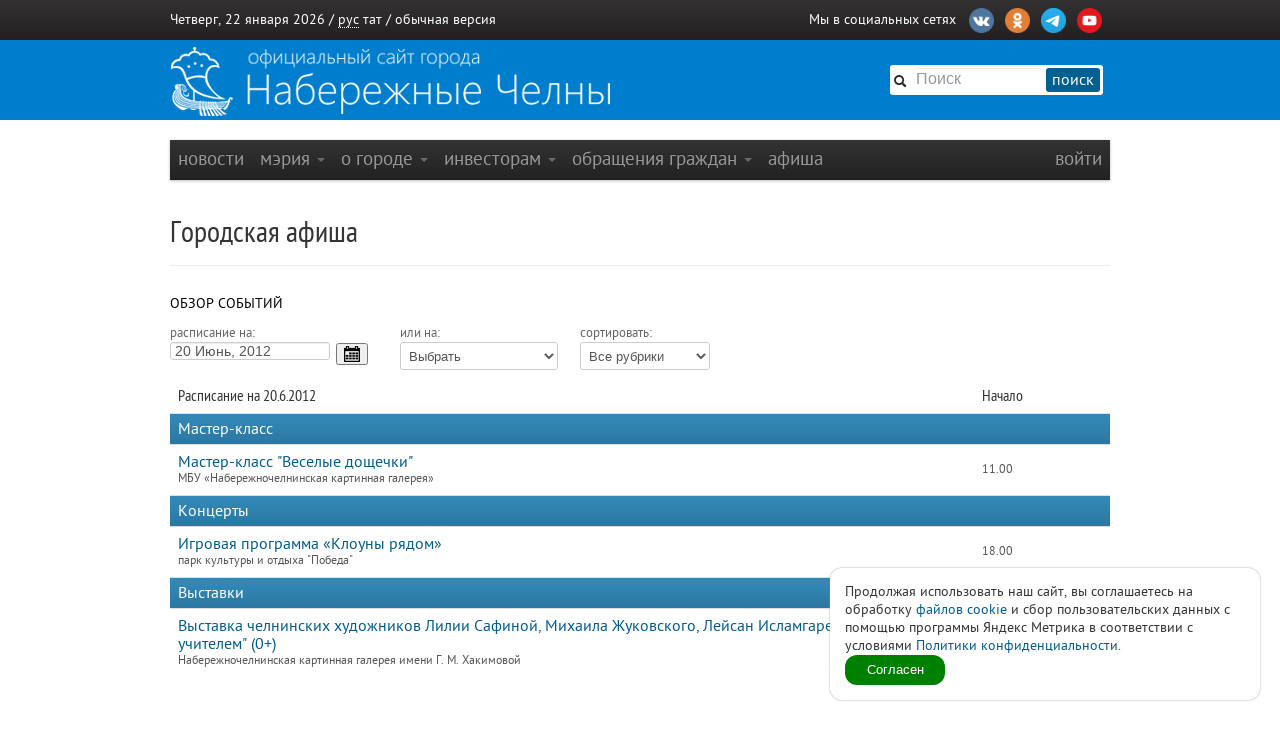

--- FILE ---
content_type: application/x-javascript
request_url: https://nabchelny.ru/asset/js/bootstrap.js
body_size: 6140
content:
/*!
* Bootstrap.js by @fat & @mdo
* Copyright 2012 Twitter, Inc.
* http://www.apache.org/licenses/LICENSE-2.0.txt
*/
!function(a){a(function(){"use strict",a.support.transition=function(){var a=function(){var a=document.createElement("bootstrap"),b={WebkitTransition:"webkitTransitionEnd",MozTransition:"transitionend",OTransition:"oTransitionEnd",msTransition:"MSTransitionEnd",transition:"transitionend"},c;for(c in b)if(a.style[c]!==undefined)return b[c]}();return a&&{end:a}}()})}(window.jQuery),!function(a){"use strict";var b='[data-dismiss="alert"]',c=function(c){a(c).on("click",b,this.close)};c.prototype.close=function(b){function f(){e.trigger("closed").remove()}var c=a(this),d=c.attr("data-target"),e;d||(d=c.attr("href"),d=d&&d.replace(/.*(?=#[^\s]*$)/,"")),e=a(d),b&&b.preventDefault(),e.length||(e=c.hasClass("alert")?c:c.parent()),e.trigger(b=a.Event("close"));if(b.isDefaultPrevented())return;e.removeClass("in"),a.support.transition&&e.hasClass("fade")?e.on(a.support.transition.end,f):f()},a.fn.alert=function(b){return this.each(function(){var d=a(this),e=d.data("alert");e||d.data("alert",e=new c(this)),typeof b=="string"&&e[b].call(d)})},a.fn.alert.Constructor=c,a(function(){a("body").on("click.alert.data-api",b,c.prototype.close)})}(window.jQuery),!function(a){"use strict";var b=function(b,c){this.$element=a(b),this.options=a.extend({},a.fn.button.defaults,c)};b.prototype.setState=function(a){var b="disabled",c=this.$element,d=c.data(),e=c.is("input")?"val":"html";a+="Text",d.resetText||c.data("resetText",c[e]()),c[e](d[a]||this.options[a]),setTimeout(function(){a=="loadingText"?c.addClass(b).attr(b,b):c.removeClass(b).removeAttr(b)},0)},b.prototype.toggle=function(){var a=this.$element.parent('[data-toggle="buttons-radio"]');a&&a.find(".active").removeClass("active"),this.$element.toggleClass("active")},a.fn.button=function(c){return this.each(function(){var d=a(this),e=d.data("button"),f=typeof c=="object"&&c;e||d.data("button",e=new b(this,f)),c=="toggle"?e.toggle():c&&e.setState(c)})},a.fn.button.defaults={loadingText:"loading..."},a.fn.button.Constructor=b,a(function(){a("body").on("click.button.data-api","[data-toggle^=button]",function(b){var c=a(b.target);c.hasClass("btn")||(c=c.closest(".btn")),c.button("toggle")})})}(window.jQuery),!function(a){"use strict";var b=function(b,c){this.$element=a(b),this.options=c,this.options.slide&&this.slide(this.options.slide),this.options.pause=="hover"&&this.$element.on("mouseenter",a.proxy(this.pause,this)).on("mouseleave",a.proxy(this.cycle,this))};b.prototype={cycle:function(b){return b||(this.paused=!1),this.options.interval&&!this.paused&&(this.interval=setInterval(a.proxy(this.next,this),this.options.interval)),this},to:function(b){var c=this.$element.find(".active"),d=c.parent().children(),e=d.index(c),f=this;if(b>d.length-1||b<0)return;return this.sliding?this.$element.one("slid",function(){f.to(b)}):e==b?this.pause().cycle():this.slide(b>e?"next":"prev",a(d[b]))},pause:function(a){return a||(this.paused=!0),clearInterval(this.interval),this.interval=null,this},next:function(){if(this.sliding)return;return this.slide("next")},prev:function(){if(this.sliding)return;return this.slide("prev")},slide:function(b,c){var d=this.$element.find(".active"),e=c||d[b](),f=this.interval,g=b=="next"?"left":"right",h=b=="next"?"first":"last",i=this,j=a.Event("slide");this.sliding=!0,f&&this.pause(),e=e.length?e:this.$element.find(".item")[h]();if(e.hasClass("active"))return;if(a.support.transition&&this.$element.hasClass("slide")){this.$element.trigger(j);if(j.isDefaultPrevented())return;e.addClass(b),e[0].offsetWidth,d.addClass(g),e.addClass(g),this.$element.one(a.support.transition.end,function(){e.removeClass([b,g].join(" ")).addClass("active"),d.removeClass(["active",g].join(" ")),i.sliding=!1,setTimeout(function(){i.$element.trigger("slid")},0)})}else{this.$element.trigger(j);if(j.isDefaultPrevented())return;d.removeClass("active"),e.addClass("active"),this.sliding=!1,this.$element.trigger("slid")}return f&&this.cycle(),this}},a.fn.carousel=function(c){return this.each(function(){var d=a(this),e=d.data("carousel"),f=a.extend({},a.fn.carousel.defaults,typeof c=="object"&&c);e||d.data("carousel",e=new b(this,f)),typeof c=="number"?e.to(c):typeof c=="string"||(c=f.slide)?e[c]():f.interval&&e.cycle()})},a.fn.carousel.defaults={interval:5e3,pause:"hover"},a.fn.carousel.Constructor=b,a(function(){a("body").on("click.carousel.data-api","[data-slide]",function(b){var c=a(this),d,e=a(c.attr("data-target")||(d=c.attr("href"))&&d.replace(/.*(?=#[^\s]+$)/,"")),f=!e.data("modal")&&a.extend({},e.data(),c.data());e.carousel(f),b.preventDefault()})})}(window.jQuery),!function(a){"use strict";var b=function(b,c){this.$element=a(b),this.options=a.extend({},a.fn.collapse.defaults,c),this.options.parent&&(this.$parent=a(this.options.parent)),this.options.toggle&&this.toggle()};b.prototype={constructor:b,dimension:function(){var a=this.$element.hasClass("width");return a?"width":"height"},show:function(){var b,c,d,e;if(this.transitioning)return;b=this.dimension(),c=a.camelCase(["scroll",b].join("-")),d=this.$parent&&this.$parent.find("> .accordion-group > .in");if(d&&d.length){e=d.data("collapse");if(e&&e.transitioning)return;d.collapse("hide"),e||d.data("collapse",null)}this.$element[b](0),this.transition("addClass",a.Event("show"),"shown"),this.$element[b](this.$element[0][c])},hide:function(){var b;if(this.transitioning)return;b=this.dimension(),this.reset(this.$element[b]()),this.transition("removeClass",a.Event("hide"),"hidden"),this.$element[b](0)},reset:function(a){var b=this.dimension();return this.$element.removeClass("collapse")[b](a||"auto")[0].offsetWidth,this.$element[a!==null?"addClass":"removeClass"]("collapse"),this},transition:function(b,c,d){var e=this,f=function(){c.type=="show"&&e.reset(),e.transitioning=0,e.$element.trigger(d)};this.$element.trigger(c);if(c.isDefaultPrevented())return;this.transitioning=1,this.$element[b]("in"),a.support.transition&&this.$element.hasClass("collapse")?this.$element.one(a.support.transition.end,f):f()},toggle:function(){this[this.$element.hasClass("in")?"hide":"show"]()}},a.fn.collapse=function(c){return this.each(function(){var d=a(this),e=d.data("collapse"),f=typeof c=="object"&&c;e||d.data("collapse",e=new b(this,f)),typeof c=="string"&&e[c]()})},a.fn.collapse.defaults={toggle:!0},a.fn.collapse.Constructor=b,a(function(){a("body").on("click.collapse.data-api","[data-toggle=collapse]",function(b){var c=a(this),d,e=c.attr("data-target")||b.preventDefault()||(d=c.attr("href"))&&d.replace(/.*(?=#[^\s]+$)/,""),f=a(e).data("collapse")?"toggle":c.data();a(e).collapse(f)})})}(window.jQuery),!function(a){function d(){a(b).parent().removeClass("open")}"use strict";var b='[data-toggle="dropdown"]',c=function(b){var c=a(b).on("click.dropdown.data-api",this.toggle);a("html").on("click.dropdown.data-api",function(){c.parent().removeClass("open")})};c.prototype={constructor:c,toggle:function(b){var c=a(this),e,f,g;if(c.is(".disabled, :disabled"))return;return f=c.attr("data-target"),f||(f=c.attr("href"),f=f&&f.replace(/.*(?=#[^\s]*$)/,"")),e=a(f),e.length||(e=c.parent()),g=e.hasClass("open"),d(),g||e.toggleClass("open"),!1}},a.fn.dropdown=function(b){return this.each(function(){var d=a(this),e=d.data("dropdown");e||d.data("dropdown",e=new c(this)),typeof b=="string"&&e[b].call(d)})},a.fn.dropdown.Constructor=c,a(function(){a("html").on("click.dropdown.data-api",d),a("body").on("click.dropdown",".dropdown form",function(a){a.stopPropagation()}).on("click.dropdown.data-api",b,c.prototype.toggle)})}(window.jQuery),!function(a){function c(){var b=this,c=setTimeout(function(){b.$element.off(a.support.transition.end),d.call(b)},500);this.$element.one(a.support.transition.end,function(){clearTimeout(c),d.call(b)})}function d(a){this.$element.hide().trigger("hidden"),e.call(this)}function e(b){var c=this,d=this.$element.hasClass("fade")?"fade":"";if(this.isShown&&this.options.backdrop){var e=a.support.transition&&d;this.$backdrop=a('<div class="modal-backdrop '+d+'" />').appendTo(document.body),this.options.backdrop!="static"&&this.$backdrop.click(a.proxy(this.hide,this)),e&&this.$backdrop[0].offsetWidth,this.$backdrop.addClass("in"),e?this.$backdrop.one(a.support.transition.end,b):b()}else!this.isShown&&this.$backdrop?(this.$backdrop.removeClass("in"),a.support.transition&&this.$element.hasClass("fade")?this.$backdrop.one(a.support.transition.end,a.proxy(f,this)):f.call(this)):b&&b()}function f(){this.$backdrop.remove(),this.$backdrop=null}function g(){var b=this;this.isShown&&this.options.keyboard?a(document).on("keyup.dismiss.modal",function(a){a.which==27&&b.hide()}):this.isShown||a(document).off("keyup.dismiss.modal")}"use strict";var b=function(b,c){this.options=c,this.$element=a(b).delegate('[data-dismiss="modal"]',"click.dismiss.modal",a.proxy(this.hide,this))};b.prototype={constructor:b,toggle:function(){return this[this.isShown?"hide":"show"]()},show:function(){var b=this,c=a.Event("show");this.$element.trigger(c);if(this.isShown||c.isDefaultPrevented())return;a("body").addClass("modal-open"),this.isShown=!0,g.call(this),e.call(this,function(){var c=a.support.transition&&b.$element.hasClass("fade");b.$element.parent().length||b.$element.appendTo(document.body),b.$element.show(),c&&b.$element[0].offsetWidth,b.$element.addClass("in"),c?b.$element.one(a.support.transition.end,function(){b.$element.trigger("shown")}):b.$element.trigger("shown")})},hide:function(b){b&&b.preventDefault();var e=this;b=a.Event("hide"),this.$element.trigger(b);if(!this.isShown||b.isDefaultPrevented())return;this.isShown=!1,a("body").removeClass("modal-open"),g.call(this),this.$element.removeClass("in"),a.support.transition&&this.$element.hasClass("fade")?c.call(this):d.call(this)}},a.fn.modal=function(c){return this.each(function(){var d=a(this),e=d.data("modal"),f=a.extend({},a.fn.modal.defaults,d.data(),typeof c=="object"&&c);e||d.data("modal",e=new b(this,f)),typeof c=="string"?e[c]():f.show&&e.show()})},a.fn.modal.defaults={backdrop:!0,keyboard:!0,show:!0},a.fn.modal.Constructor=b,a(function(){a("body").on("click.modal.data-api",'[data-toggle="modal"]',function(b){var c=a(this),d,e=a(c.attr("data-target")||(d=c.attr("href"))&&d.replace(/.*(?=#[^\s]+$)/,"")),f=e.data("modal")?"toggle":a.extend({},e.data(),c.data());b.preventDefault(),e.modal(f)})})}(window.jQuery),!function(a){"use strict";var b=function(a,b){this.init("tooltip",a,b)};b.prototype={constructor:b,init:function(b,c,d){var e,f;this.type=b,this.$element=a(c),this.options=this.getOptions(d),this.enabled=!0,this.options.trigger!="manual"&&(e=this.options.trigger=="hover"?"mouseenter":"focus",f=this.options.trigger=="hover"?"mouseleave":"blur",this.$element.on(e,this.options.selector,a.proxy(this.enter,this)),this.$element.on(f,this.options.selector,a.proxy(this.leave,this))),this.options.selector?this._options=a.extend({},this.options,{trigger:"manual",selector:""}):this.fixTitle()},getOptions:function(b){return b=a.extend({},a.fn[this.type].defaults,b,this.$element.data()),b.delay&&typeof b.delay=="number"&&(b.delay={show:b.delay,hide:b.delay}),b},enter:function(b){var c=a(b.currentTarget)[this.type](this._options).data(this.type);if(!c.options.delay||!c.options.delay.show)return c.show();clearTimeout(this.timeout),c.hoverState="in",this.timeout=setTimeout(function(){c.hoverState=="in"&&c.show()},c.options.delay.show)},leave:function(b){var c=a(b.currentTarget)[this.type](this._options).data(this.type);if(!c.options.delay||!c.options.delay.hide)return c.hide();clearTimeout(this.timeout),c.hoverState="out",this.timeout=setTimeout(function(){c.hoverState=="out"&&c.hide()},c.options.delay.hide)},show:function(){var a,b,c,d,e,f,g;if(this.hasContent()&&this.enabled){a=this.tip(),this.setContent(),this.options.animation&&a.addClass("fade"),f=typeof this.options.placement=="function"?this.options.placement.call(this,a[0],this.$element[0]):this.options.placement,b=/in/.test(f),a.remove().css({top:0,left:0,display:"block"}).appendTo(b?this.$element:document.body),c=this.getPosition(b),d=a[0].offsetWidth,e=a[0].offsetHeight;switch(b?f.split(" ")[1]:f){case"bottom":g={top:c.top+c.height,left:c.left+c.width/2-d/2};break;case"top":g={top:c.top-e,left:c.left+c.width/2-d/2};break;case"left":g={top:c.top+c.height/2-e/2,left:c.left-d};break;case"right":g={top:c.top+c.height/2-e/2,left:c.left+c.width}}a.css(g).addClass(f).addClass("in")}},isHTML:function(a){return typeof a!="string"||a.charAt(0)==="<"&&a.charAt(a.length-1)===">"&&a.length>=3||/^(?:[^<]*<[\w\W]+>[^>]*$)/.exec(a)},setContent:function(){var a=this.tip(),b=this.getTitle();a.find(".tooltip-inner")[this.isHTML(b)?"html":"text"](b),a.removeClass("fade in top bottom left right")},hide:function(){function d(){var b=setTimeout(function(){c.off(a.support.transition.end).remove()},500);c.one(a.support.transition.end,function(){clearTimeout(b),c.remove()})}var b=this,c=this.tip();c.removeClass("in"),a.support.transition&&this.$tip.hasClass("fade")?d():c.remove()},fixTitle:function(){var a=this.$element;(a.attr("title")||typeof a.attr("data-original-title")!="string")&&a.attr("data-original-title",a.attr("title")||"").removeAttr("title")},hasContent:function(){return this.getTitle()},getPosition:function(b){return a.extend({},b?{top:0,left:0}:this.$element.offset(),{width:this.$element[0].offsetWidth,height:this.$element[0].offsetHeight})},getTitle:function(){var a,b=this.$element,c=this.options;return a=b.attr("data-original-title")||(typeof c.title=="function"?c.title.call(b[0]):c.title),a},tip:function(){return this.$tip=this.$tip||a(this.options.template)},validate:function(){this.$element[0].parentNode||(this.hide(),this.$element=null,this.options=null)},enable:function(){this.enabled=!0},disable:function(){this.enabled=!1},toggleEnabled:function(){this.enabled=!this.enabled},toggle:function(){this[this.tip().hasClass("in")?"hide":"show"]()}},a.fn.tooltip=function(c){return this.each(function(){var d=a(this),e=d.data("tooltip"),f=typeof c=="object"&&c;e||d.data("tooltip",e=new b(this,f)),typeof c=="string"&&e[c]()})},a.fn.tooltip.Constructor=b,a.fn.tooltip.defaults={animation:!0,placement:"top",selector:!1,template:'<div class="tooltip"><div class="tooltip-arrow"></div><div class="tooltip-inner"></div></div>',trigger:"hover",title:"",delay:0}}(window.jQuery),!function(a){"use strict";var b=function(a,b){this.init("popover",a,b)};b.prototype=a.extend({},a.fn.tooltip.Constructor.prototype,{constructor:b,setContent:function(){var a=this.tip(),b=this.getTitle(),c=this.getContent();a.find(".popover-title")[this.isHTML(b)?"html":"text"](b),a.find(".popover-content > *")[this.isHTML(c)?"html":"text"](c),a.removeClass("fade top bottom left right in")},hasContent:function(){return this.getTitle()||this.getContent()},getContent:function(){var a,b=this.$element,c=this.options;return a=b.attr("data-content")||(typeof c.content=="function"?c.content.call(b[0]):c.content),a},tip:function(){return this.$tip||(this.$tip=a(this.options.template)),this.$tip}}),a.fn.popover=function(c){return this.each(function(){var d=a(this),e=d.data("popover"),f=typeof c=="object"&&c;e||d.data("popover",e=new b(this,f)),typeof c=="string"&&e[c]()})},a.fn.popover.Constructor=b,a.fn.popover.defaults=a.extend({},a.fn.tooltip.defaults,{placement:"right",content:"",template:'<div class="popover"><div class="arrow"></div><div class="popover-inner"><h3 class="popover-title"></h3><div class="popover-content"><p></p></div></div></div>'})}(window.jQuery),!function(a){function b(b,c){var d=a.proxy(this.process,this),e=a(b).is("body")?a(window):a(b),f;this.options=a.extend({},a.fn.scrollspy.defaults,c),this.$scrollElement=e.on("scroll.scroll.data-api",d),this.selector=(this.options.target||(f=a(b).attr("href"))&&f.replace(/.*(?=#[^\s]+$)/,"")||"")+" .nav li > a",this.$body=a("body"),this.refresh(),this.process()}"use strict",b.prototype={constructor:b,refresh:function(){var b=this,c;this.offsets=a([]),this.targets=a([]),c=this.$body.find(this.selector).map(function(){var b=a(this),c=b.data("target")||b.attr("href"),d=/^#\w/.test(c)&&a(c);return d&&c.length&&[[d.position().top,c]]||null}).sort(function(a,b){return a[0]-b[0]}).each(function(){b.offsets.push(this[0]),b.targets.push(this[1])})},process:function(){var a=this.$scrollElement.scrollTop()+this.options.offset,b=this.$scrollElement[0].scrollHeight||this.$body[0].scrollHeight,c=b-this.$scrollElement.height(),d=this.offsets,e=this.targets,f=this.activeTarget,g;if(a>=c)return f!=(g=e.last()[0])&&this.activate(g);for(g=d.length;g--;)f!=e[g]&&a>=d[g]&&(!d[g+1]||a<=d[g+1])&&this.activate(e[g])},activate:function(b){var c,d;this.activeTarget=b,a(this.selector).parent(".active").removeClass("active"),d=this.selector+'[data-target="'+b+'"],'+this.selector+'[href="'+b+'"]',c=a(d).parent("li").addClass("active"),c.parent(".dropdown-menu")&&(c=c.closest("li.dropdown").addClass("active")),c.trigger("activate")}},a.fn.scrollspy=function(c){return this.each(function(){var d=a(this),e=d.data("scrollspy"),f=typeof c=="object"&&c;e||d.data("scrollspy",e=new b(this,f)),typeof c=="string"&&e[c]()})},a.fn.scrollspy.Constructor=b,a.fn.scrollspy.defaults={offset:10},a(function(){a('[data-spy="scroll"]').each(function(){var b=a(this);b.scrollspy(b.data())})})}(window.jQuery),!function(a){"use strict";var b=function(b){this.element=a(b)};b.prototype={constructor:b,show:function(){var b=this.element,c=b.closest("ul:not(.dropdown-menu)"),d=b.attr("data-target"),e,f,g;d||(d=b.attr("href"),d=d&&d.replace(/.*(?=#[^\s]*$)/,""));if(b.parent("li").hasClass("active"))return;e=c.find(".active a").last()[0],g=a.Event("show",{relatedTarget:e}),b.trigger(g);if(g.isDefaultPrevented())return;f=a(d),this.activate(b.parent("li"),c),this.activate(f,f.parent(),function(){b.trigger({type:"shown",relatedTarget:e})})},activate:function(b,c,d){function g(){e.removeClass("active").find("> .dropdown-menu > .active").removeClass("active"),b.addClass("active"),f?(b[0].offsetWidth,b.addClass("in")):b.removeClass("fade"),b.parent(".dropdown-menu")&&b.closest("li.dropdown").addClass("active"),d&&d()}var e=c.find("> .active"),f=d&&a.support.transition&&e.hasClass("fade");f?e.one(a.support.transition.end,g):g(),e.removeClass("in")}},a.fn.tab=function(c){return this.each(function(){var d=a(this),e=d.data("tab");e||d.data("tab",e=new b(this)),typeof c=="string"&&e[c]()})},a.fn.tab.Constructor=b,a(function(){a("body").on("click.tab.data-api",'[data-toggle="tab"], [data-toggle="pill"]',function(b){b.preventDefault(),a(this).tab("show")})})}(window.jQuery),!function(a){"use strict";var b=function(b,c){this.$element=a(b),this.options=a.extend({},a.fn.typeahead.defaults,c),this.matcher=this.options.matcher||this.matcher,this.sorter=this.options.sorter||this.sorter,this.highlighter=this.options.highlighter||this.highlighter,this.updater=this.options.updater||this.updater,this.$menu=a(this.options.menu).appendTo("body"),this.source=this.options.source,this.shown=!1,this.listen()};b.prototype={constructor:b,select:function(){var a=this.$menu.find(".active").attr("data-value");return this.$element.val(this.updater(a)).change(),this.hide()},updater:function(a){return a},show:function(){var b=a.extend({},this.$element.offset(),{height:this.$element[0].offsetHeight});return this.$menu.css({top:b.top+b.height,left:b.left}),this.$menu.show(),this.shown=!0,this},hide:function(){return this.$menu.hide(),this.shown=!1,this},lookup:function(b){var c=this,d,e;return this.query=this.$element.val(),this.query?(d=a.grep(this.source,function(a){return c.matcher(a)}),d=this.sorter(d),d.length?this.render(d.slice(0,this.options.items)).show():this.shown?this.hide():this):this.shown?this.hide():this},matcher:function(a){return~a.toLowerCase().indexOf(this.query.toLowerCase())},sorter:function(a){var b=[],c=[],d=[],e;while(e=a.shift())e.toLowerCase().indexOf(this.query.toLowerCase())?~e.indexOf(this.query)?c.push(e):d.push(e):b.push(e);return b.concat(c,d)},highlighter:function(a){var b=this.query.replace(/[\-\[\]{}()*+?.,\\\^$|#\s]/g,"\\$&");return a.replace(new RegExp("("+b+")","ig"),function(a,b){return"<strong>"+b+"</strong>"})},render:function(b){var c=this;return b=a(b).map(function(b,d){return b=a(c.options.item).attr("data-value",d),b.find("a").html(c.highlighter(d)),b[0]}),b.first().addClass("active"),this.$menu.html(b),this},next:function(b){var c=this.$menu.find(".active").removeClass("active"),d=c.next();d.length||(d=a(this.$menu.find("li")[0])),d.addClass("active")},prev:function(a){var b=this.$menu.find(".active").removeClass("active"),c=b.prev();c.length||(c=this.$menu.find("li").last()),c.addClass("active")},listen:function(){this.$element.on("blur",a.proxy(this.blur,this)).on("keypress",a.proxy(this.keypress,this)).on("keyup",a.proxy(this.keyup,this)),(a.browser.webkit||a.browser.msie)&&this.$element.on("keydown",a.proxy(this.keypress,this)),this.$menu.on("click",a.proxy(this.click,this)).on("mouseenter","li",a.proxy(this.mouseenter,this))},keyup:function(a){switch(a.keyCode){case 40:case 38:break;case 9:case 13:if(!this.shown)return;this.select();break;case 27:if(!this.shown)return;this.hide();break;default:this.lookup()}a.stopPropagation(),a.preventDefault()},keypress:function(a){if(!this.shown)return;switch(a.keyCode){case 9:case 13:case 27:a.preventDefault();break;case 38:if(a.type!="keydown")break;a.preventDefault(),this.prev();break;case 40:if(a.type!="keydown")break;a.preventDefault(),this.next()}a.stopPropagation()},blur:function(a){var b=this;setTimeout(function(){b.hide()},150)},click:function(a){a.stopPropagation(),a.preventDefault(),this.select()},mouseenter:function(b){this.$menu.find(".active").removeClass("active"),a(b.currentTarget).addClass("active")}},a.fn.typeahead=function(c){return this.each(function(){var d=a(this),e=d.data("typeahead"),f=typeof c=="object"&&c;e||d.data("typeahead",e=new b(this,f)),typeof c=="string"&&e[c]()})},a.fn.typeahead.defaults={source:[],items:8,menu:'<ul class="typeahead dropdown-menu"></ul>',item:'<li><a href="#"></a></li>'},a.fn.typeahead.Constructor=b,a(function(){a("body").on("focus.typeahead.data-api",'[data-provide="typeahead"]',function(b){var c=a(this);if(c.data("typeahead"))return;b.preventDefault(),c.typeahead(c.data())})})}(window.jQuery);